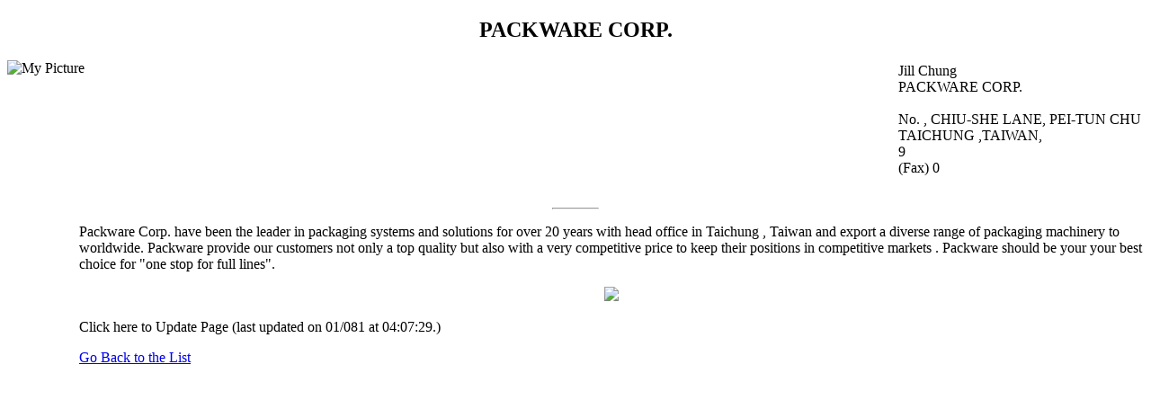

--- FILE ---
content_type: text/html; charset=utf-8
request_url: https://packinfo-world.org/wpo/packmall/People/JillChung88.html
body_size: 780
content:
<!DOCTYPE html>
<html>
<head>
  <title>PACKWARE CORP. (Jill Chung )</title>
</head>
<body bgcolor="#FFFFFF" text="#000000">
  <center>
    <h2>PACKWARE CORP.</h2>
  </center>
<img src="http://www.packware.com.tw" align="left" alt="My Picture" border="0">
  <table align="right">
    <tr>
      <td>
        Jill Chung<br>
        PACKWARE CORP.<br>
        <br>
        No. , CHIU-SHE LANE, PEI-TUN CHU<br>
        TAICHUNG ,TAIWAN,<br>
        9<br>
        (Fax) 0<br>
        <p></p>
      </td>
    </tr>
  </table>
  <p><br clear="all"></p>
  <hr width="50">
  <p></p>
  <ul>
    <ul>
      Packware Corp. have been the leader in packaging systems and solutions for over 20 years with head office in Taichung , Taiwan and export a diverse range of packaging machinery to worldwide. Packware provide our customers not only a top quality but also with a very competitive price to keep their positions in competitive markets . Packware should be your your best choice for "one stop for full lines".
      <p></p>
      <ul></ul>
      <p></p>
      <center>
        <img src="http://www.packware.com.tw">
      </center>
      <p>Click here to Update Page (last updated on 01/081 at 04:07:29.)</p>
      <p><a href="/wpo/packmall/index.html">Go Back to the List</a></p>
    </ul>
  </ul>
  <p></p>
<script defer src="https://static.cloudflareinsights.com/beacon.min.js/vcd15cbe7772f49c399c6a5babf22c1241717689176015" integrity="sha512-ZpsOmlRQV6y907TI0dKBHq9Md29nnaEIPlkf84rnaERnq6zvWvPUqr2ft8M1aS28oN72PdrCzSjY4U6VaAw1EQ==" data-cf-beacon='{"version":"2024.11.0","token":"f446ae199d674a33a5d8f3f7743c6ed4","r":1,"server_timing":{"name":{"cfCacheStatus":true,"cfEdge":true,"cfExtPri":true,"cfL4":true,"cfOrigin":true,"cfSpeedBrain":true},"location_startswith":null}}' crossorigin="anonymous"></script>
</body>
</html>
